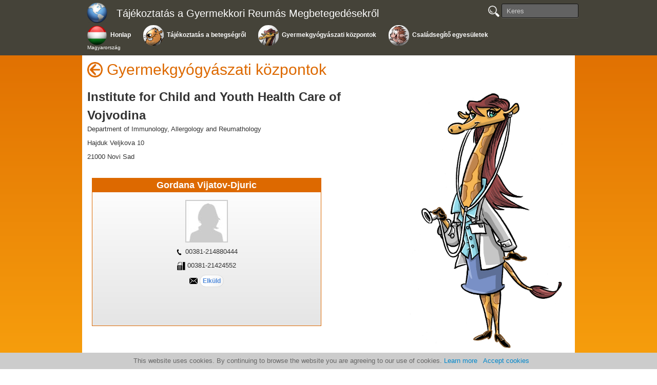

--- FILE ---
content_type: text/plain
request_url: https://www.google-analytics.com/j/collect?v=1&_v=j102&a=1395426629&t=pageview&_s=1&dl=https%3A%2F%2Fwww.printo.it%2Fpediatric-rheumatology%2FHU%2Fcenter%2F423&ul=en-us%40posix&dt=Institute%20for%20Child%20and%20Youth%20Health%20Care%20of%20Vojvodina&sr=1280x720&vp=1280x720&_u=IEBAAEABAAAAACAAI~&jid=1038335736&gjid=372122354&cid=1795307655.1768987208&tid=UA-65685650-1&_gid=446369553.1768987208&_r=1&_slc=1&z=1692301334
body_size: -449
content:
2,cG-D4KVN9CHTF